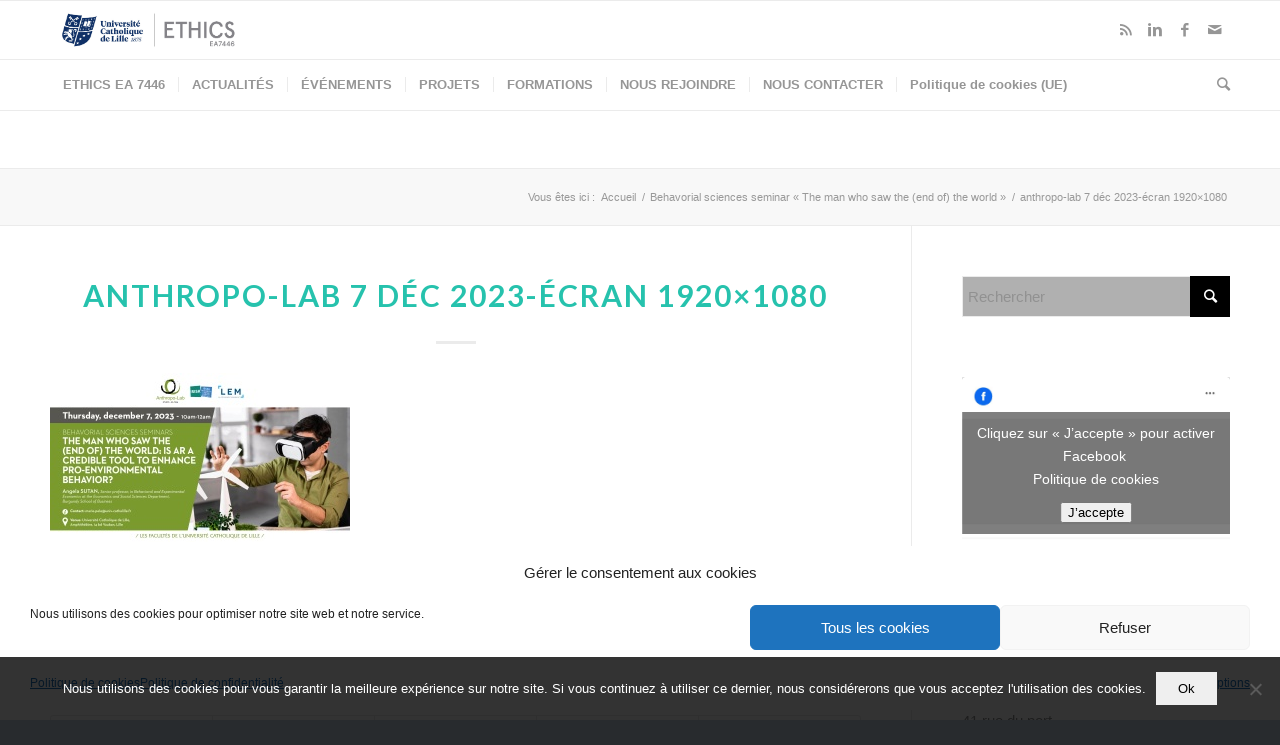

--- FILE ---
content_type: text/html; charset=UTF-8
request_url: https://lillethics.com/event/seminar-angela-sutan/anthropo-lab-7-dec-2023-ecran-1920x1080/
body_size: 17407
content:

<!DOCTYPE html>
<html lang="fr-FR" class="html_stretched responsive av-preloader-disabled av-custom-lightbox  html_header_top html_logo_left html_bottom_nav_header html_menu_left html_large html_header_sticky html_header_shrinking html_mobile_menu_phone html_header_searchicon html_content_align_center html_header_unstick_top_disabled html_header_stretch_disabled html_elegant-blog html_av-submenu-hidden html_av-submenu-display-click html_av-overlay-side html_av-overlay-side-classic html_av-submenu-noclone html_entry_id_11534 av-no-preview html_text_menu_active ">
<head>
<meta charset="UTF-8" />


<!-- mobile setting -->
<meta name="viewport" content="width=device-width, initial-scale=1, maximum-scale=1">

<!-- Scripts/CSS and wp_head hook -->
<meta name='robots' content='index, follow, max-image-preview:large, max-snippet:-1, max-video-preview:-1' />

<!-- Google Tag Manager for WordPress by gtm4wp.com -->
<script data-cfasync="false" data-pagespeed-no-defer>
	var gtm4wp_datalayer_name = "dataLayer";
	var dataLayer = dataLayer || [];
</script>
<!-- End Google Tag Manager for WordPress by gtm4wp.com -->
	<!-- This site is optimized with the Yoast SEO plugin v26.8 - https://yoast.com/product/yoast-seo-wordpress/ -->
	<title>anthropo-lab 7 déc 2023-écran 1920x1080 - ETHICS EA 7446</title>
	<link rel="canonical" href="https://lillethics.com/event/seminar-angela-sutan/anthropo-lab-7-dec-2023-ecran-1920x1080/" />
	<meta property="og:locale" content="fr_FR" />
	<meta property="og:type" content="article" />
	<meta property="og:title" content="anthropo-lab 7 déc 2023-écran 1920x1080 - ETHICS EA 7446" />
	<meta property="og:url" content="https://lillethics.com/event/seminar-angela-sutan/anthropo-lab-7-dec-2023-ecran-1920x1080/" />
	<meta property="og:site_name" content="ETHICS EA 7446" />
	<meta property="article:publisher" content="https://www.facebook.com/ethicsEA7446/" />
	<meta property="og:image" content="https://lillethics.com/event/seminar-angela-sutan/anthropo-lab-7-dec-2023-ecran-1920x1080" />
	<meta property="og:image:width" content="2560" />
	<meta property="og:image:height" content="1440" />
	<meta property="og:image:type" content="image/jpeg" />
	<meta name="twitter:card" content="summary_large_image" />
	<meta name="twitter:site" content="@ethicsEA7446" />
	<script type="application/ld+json" class="yoast-schema-graph">{"@context":"https://schema.org","@graph":[{"@type":"WebPage","@id":"https://lillethics.com/event/seminar-angela-sutan/anthropo-lab-7-dec-2023-ecran-1920x1080/","url":"https://lillethics.com/event/seminar-angela-sutan/anthropo-lab-7-dec-2023-ecran-1920x1080/","name":"anthropo-lab 7 déc 2023-écran 1920x1080 - ETHICS EA 7446","isPartOf":{"@id":"https://lillethics.com/#website"},"primaryImageOfPage":{"@id":"https://lillethics.com/event/seminar-angela-sutan/anthropo-lab-7-dec-2023-ecran-1920x1080/#primaryimage"},"image":{"@id":"https://lillethics.com/event/seminar-angela-sutan/anthropo-lab-7-dec-2023-ecran-1920x1080/#primaryimage"},"thumbnailUrl":"https://lillethics.com/wp-content/uploads/2023/11/anthropo-lab-7-dec-2023-ecran-1920x1080-1-scaled.jpg","datePublished":"2023-11-08T17:06:42+00:00","breadcrumb":{"@id":"https://lillethics.com/event/seminar-angela-sutan/anthropo-lab-7-dec-2023-ecran-1920x1080/#breadcrumb"},"inLanguage":"fr-FR","potentialAction":[{"@type":"ReadAction","target":["https://lillethics.com/event/seminar-angela-sutan/anthropo-lab-7-dec-2023-ecran-1920x1080/"]}]},{"@type":"ImageObject","inLanguage":"fr-FR","@id":"https://lillethics.com/event/seminar-angela-sutan/anthropo-lab-7-dec-2023-ecran-1920x1080/#primaryimage","url":"https://lillethics.com/wp-content/uploads/2023/11/anthropo-lab-7-dec-2023-ecran-1920x1080-1-scaled.jpg","contentUrl":"https://lillethics.com/wp-content/uploads/2023/11/anthropo-lab-7-dec-2023-ecran-1920x1080-1-scaled.jpg","width":2560,"height":1440},{"@type":"BreadcrumbList","@id":"https://lillethics.com/event/seminar-angela-sutan/anthropo-lab-7-dec-2023-ecran-1920x1080/#breadcrumb","itemListElement":[{"@type":"ListItem","position":1,"name":"Accueil","item":"https://lillethics.com/laboratoire-de-recherche-ethics-ea-7446/"},{"@type":"ListItem","position":2,"name":"Behavorial sciences seminar « The man who saw the (end of) the world »","item":"https://lillethics.com/event/seminar-angela-sutan/"},{"@type":"ListItem","position":3,"name":"anthropo-lab 7 déc 2023-écran 1920&#215;1080"}]},{"@type":"WebSite","@id":"https://lillethics.com/#website","url":"https://lillethics.com/","name":"ETHICS EA 7446","description":"ETHICS EA 7446 - Unité de recherche labellisée et pluridisciplinaire","publisher":{"@id":"https://lillethics.com/#organization"},"potentialAction":[{"@type":"SearchAction","target":{"@type":"EntryPoint","urlTemplate":"https://lillethics.com/?s={search_term_string}"},"query-input":{"@type":"PropertyValueSpecification","valueRequired":true,"valueName":"search_term_string"}}],"inLanguage":"fr-FR"},{"@type":"Organization","@id":"https://lillethics.com/#organization","name":"ETHICS EA 7446","url":"https://lillethics.com/","logo":{"@type":"ImageObject","inLanguage":"fr-FR","@id":"https://lillethics.com/#/schema/logo/image/","url":"https://lillethics.com/wp-content/uploads/2017/05/1_ETHICS_FR.jpg","contentUrl":"https://lillethics.com/wp-content/uploads/2017/05/1_ETHICS_FR.jpg","width":2362,"height":945,"caption":"ETHICS EA 7446"},"image":{"@id":"https://lillethics.com/#/schema/logo/image/"},"sameAs":["https://www.facebook.com/ethicsEA7446/","https://x.com/ethicsEA7446"]}]}</script>
	<!-- / Yoast SEO plugin. -->


<link rel='dns-prefetch' href='//www.googletagmanager.com' />
<link rel="alternate" type="application/rss+xml" title="ETHICS EA 7446 &raquo; Flux" href="https://lillethics.com/feed/" />
<link rel="alternate" type="application/rss+xml" title="ETHICS EA 7446 &raquo; Flux des commentaires" href="https://lillethics.com/comments/feed/" />
<link rel="alternate" type="text/calendar" title="ETHICS EA 7446 &raquo; Flux iCal" href="https://lillethics.com/evenements/?ical=1" />
<link rel="alternate" title="oEmbed (JSON)" type="application/json+oembed" href="https://lillethics.com/wp-json/oembed/1.0/embed?url=https%3A%2F%2Flillethics.com%2Fevent%2Fseminar-angela-sutan%2Fanthropo-lab-7-dec-2023-ecran-1920x1080%2F" />
<link rel="alternate" title="oEmbed (XML)" type="text/xml+oembed" href="https://lillethics.com/wp-json/oembed/1.0/embed?url=https%3A%2F%2Flillethics.com%2Fevent%2Fseminar-angela-sutan%2Fanthropo-lab-7-dec-2023-ecran-1920x1080%2F&#038;format=xml" />

<!-- google webfont font replacement -->

			<script type='text/javascript'>
			if(!document.cookie.match(/aviaPrivacyGoogleWebfontsDisabled/)){
				(function() {
					var f = document.createElement('link');
					
					f.type 	= 'text/css';
					f.rel 	= 'stylesheet';
					f.href 	= '//fonts.googleapis.com/css?family=Lato:300,400,700';
					f.id 	= 'avia-google-webfont';
					
					document.getElementsByTagName('head')[0].appendChild(f);
				})();
			}
			</script>
			<style id='wp-img-auto-sizes-contain-inline-css' type='text/css'>
img:is([sizes=auto i],[sizes^="auto," i]){contain-intrinsic-size:3000px 1500px}
/*# sourceURL=wp-img-auto-sizes-contain-inline-css */
</style>
<link rel='stylesheet' id='avia-grid-css' href='https://lillethics.com/wp-content/themes/enfold/css/grid.css?ver=4.5.3' type='text/css' media='all' />
<link rel='stylesheet' id='avia-base-css' href='https://lillethics.com/wp-content/themes/enfold/css/base.css?ver=4.5.3' type='text/css' media='all' />
<link rel='stylesheet' id='avia-layout-css' href='https://lillethics.com/wp-content/themes/enfold/css/layout.css?ver=4.5.3' type='text/css' media='all' />
<link rel='stylesheet' id='avia-module-audioplayer-css' href='https://lillethics.com/wp-content/themes/enfold/config-templatebuilder/avia-shortcodes/audio-player/audio-player.css?ver=6d50c7df90c2a88108da5b1ace63648a' type='text/css' media='all' />
<link rel='stylesheet' id='avia-module-blog-css' href='https://lillethics.com/wp-content/themes/enfold/config-templatebuilder/avia-shortcodes/blog/blog.css?ver=6d50c7df90c2a88108da5b1ace63648a' type='text/css' media='all' />
<link rel='stylesheet' id='avia-module-postslider-css' href='https://lillethics.com/wp-content/themes/enfold/config-templatebuilder/avia-shortcodes/postslider/postslider.css?ver=6d50c7df90c2a88108da5b1ace63648a' type='text/css' media='all' />
<link rel='stylesheet' id='avia-module-button-css' href='https://lillethics.com/wp-content/themes/enfold/config-templatebuilder/avia-shortcodes/buttons/buttons.css?ver=6d50c7df90c2a88108da5b1ace63648a' type='text/css' media='all' />
<link rel='stylesheet' id='avia-module-buttonrow-css' href='https://lillethics.com/wp-content/themes/enfold/config-templatebuilder/avia-shortcodes/buttonrow/buttonrow.css?ver=6d50c7df90c2a88108da5b1ace63648a' type='text/css' media='all' />
<link rel='stylesheet' id='avia-module-button-fullwidth-css' href='https://lillethics.com/wp-content/themes/enfold/config-templatebuilder/avia-shortcodes/buttons_fullwidth/buttons_fullwidth.css?ver=6d50c7df90c2a88108da5b1ace63648a' type='text/css' media='all' />
<link rel='stylesheet' id='avia-module-catalogue-css' href='https://lillethics.com/wp-content/themes/enfold/config-templatebuilder/avia-shortcodes/catalogue/catalogue.css?ver=6d50c7df90c2a88108da5b1ace63648a' type='text/css' media='all' />
<link rel='stylesheet' id='avia-module-comments-css' href='https://lillethics.com/wp-content/themes/enfold/config-templatebuilder/avia-shortcodes/comments/comments.css?ver=6d50c7df90c2a88108da5b1ace63648a' type='text/css' media='all' />
<link rel='stylesheet' id='avia-module-contact-css' href='https://lillethics.com/wp-content/themes/enfold/config-templatebuilder/avia-shortcodes/contact/contact.css?ver=6d50c7df90c2a88108da5b1ace63648a' type='text/css' media='all' />
<link rel='stylesheet' id='avia-module-slideshow-css' href='https://lillethics.com/wp-content/themes/enfold/config-templatebuilder/avia-shortcodes/slideshow/slideshow.css?ver=6d50c7df90c2a88108da5b1ace63648a' type='text/css' media='all' />
<link rel='stylesheet' id='avia-module-slideshow-contentpartner-css' href='https://lillethics.com/wp-content/themes/enfold/config-templatebuilder/avia-shortcodes/contentslider/contentslider.css?ver=6d50c7df90c2a88108da5b1ace63648a' type='text/css' media='all' />
<link rel='stylesheet' id='avia-module-countdown-css' href='https://lillethics.com/wp-content/themes/enfold/config-templatebuilder/avia-shortcodes/countdown/countdown.css?ver=6d50c7df90c2a88108da5b1ace63648a' type='text/css' media='all' />
<link rel='stylesheet' id='avia-module-events-upcoming-css' href='https://lillethics.com/wp-content/themes/enfold/config-templatebuilder/avia-shortcodes/events_upcoming/events_upcoming.css?ver=6d50c7df90c2a88108da5b1ace63648a' type='text/css' media='all' />
<link rel='stylesheet' id='avia-module-gallery-css' href='https://lillethics.com/wp-content/themes/enfold/config-templatebuilder/avia-shortcodes/gallery/gallery.css?ver=6d50c7df90c2a88108da5b1ace63648a' type='text/css' media='all' />
<link rel='stylesheet' id='avia-module-gallery-hor-css' href='https://lillethics.com/wp-content/themes/enfold/config-templatebuilder/avia-shortcodes/gallery_horizontal/gallery_horizontal.css?ver=6d50c7df90c2a88108da5b1ace63648a' type='text/css' media='all' />
<link rel='stylesheet' id='avia-module-maps-css' href='https://lillethics.com/wp-content/themes/enfold/config-templatebuilder/avia-shortcodes/google_maps/google_maps.css?ver=6d50c7df90c2a88108da5b1ace63648a' type='text/css' media='all' />
<link rel='stylesheet' id='avia-module-gridrow-css' href='https://lillethics.com/wp-content/themes/enfold/config-templatebuilder/avia-shortcodes/grid_row/grid_row.css?ver=6d50c7df90c2a88108da5b1ace63648a' type='text/css' media='all' />
<link rel='stylesheet' id='avia-module-heading-css' href='https://lillethics.com/wp-content/themes/enfold/config-templatebuilder/avia-shortcodes/heading/heading.css?ver=6d50c7df90c2a88108da5b1ace63648a' type='text/css' media='all' />
<link rel='stylesheet' id='avia-module-rotator-css' href='https://lillethics.com/wp-content/themes/enfold/config-templatebuilder/avia-shortcodes/headline_rotator/headline_rotator.css?ver=6d50c7df90c2a88108da5b1ace63648a' type='text/css' media='all' />
<link rel='stylesheet' id='avia-module-hr-css' href='https://lillethics.com/wp-content/themes/enfold/config-templatebuilder/avia-shortcodes/hr/hr.css?ver=6d50c7df90c2a88108da5b1ace63648a' type='text/css' media='all' />
<link rel='stylesheet' id='avia-module-icon-css' href='https://lillethics.com/wp-content/themes/enfold/config-templatebuilder/avia-shortcodes/icon/icon.css?ver=6d50c7df90c2a88108da5b1ace63648a' type='text/css' media='all' />
<link rel='stylesheet' id='avia-module-iconbox-css' href='https://lillethics.com/wp-content/themes/enfold/config-templatebuilder/avia-shortcodes/iconbox/iconbox.css?ver=6d50c7df90c2a88108da5b1ace63648a' type='text/css' media='all' />
<link rel='stylesheet' id='avia-module-icongrid-css' href='https://lillethics.com/wp-content/themes/enfold/config-templatebuilder/avia-shortcodes/icongrid/icongrid.css?ver=6d50c7df90c2a88108da5b1ace63648a' type='text/css' media='all' />
<link rel='stylesheet' id='avia-module-iconlist-css' href='https://lillethics.com/wp-content/themes/enfold/config-templatebuilder/avia-shortcodes/iconlist/iconlist.css?ver=6d50c7df90c2a88108da5b1ace63648a' type='text/css' media='all' />
<link rel='stylesheet' id='avia-module-image-css' href='https://lillethics.com/wp-content/themes/enfold/config-templatebuilder/avia-shortcodes/image/image.css?ver=6d50c7df90c2a88108da5b1ace63648a' type='text/css' media='all' />
<link rel='stylesheet' id='avia-module-hotspot-css' href='https://lillethics.com/wp-content/themes/enfold/config-templatebuilder/avia-shortcodes/image_hotspots/image_hotspots.css?ver=6d50c7df90c2a88108da5b1ace63648a' type='text/css' media='all' />
<link rel='stylesheet' id='avia-module-magazine-css' href='https://lillethics.com/wp-content/themes/enfold/config-templatebuilder/avia-shortcodes/magazine/magazine.css?ver=6d50c7df90c2a88108da5b1ace63648a' type='text/css' media='all' />
<link rel='stylesheet' id='avia-module-masonry-css' href='https://lillethics.com/wp-content/themes/enfold/config-templatebuilder/avia-shortcodes/masonry_entries/masonry_entries.css?ver=6d50c7df90c2a88108da5b1ace63648a' type='text/css' media='all' />
<link rel='stylesheet' id='avia-siteloader-css' href='https://lillethics.com/wp-content/themes/enfold/css/avia-snippet-site-preloader.css?ver=6d50c7df90c2a88108da5b1ace63648a' type='text/css' media='all' />
<link rel='stylesheet' id='avia-module-menu-css' href='https://lillethics.com/wp-content/themes/enfold/config-templatebuilder/avia-shortcodes/menu/menu.css?ver=6d50c7df90c2a88108da5b1ace63648a' type='text/css' media='all' />
<link rel='stylesheet' id='avia-modfule-notification-css' href='https://lillethics.com/wp-content/themes/enfold/config-templatebuilder/avia-shortcodes/notification/notification.css?ver=6d50c7df90c2a88108da5b1ace63648a' type='text/css' media='all' />
<link rel='stylesheet' id='avia-module-numbers-css' href='https://lillethics.com/wp-content/themes/enfold/config-templatebuilder/avia-shortcodes/numbers/numbers.css?ver=6d50c7df90c2a88108da5b1ace63648a' type='text/css' media='all' />
<link rel='stylesheet' id='avia-module-portfolio-css' href='https://lillethics.com/wp-content/themes/enfold/config-templatebuilder/avia-shortcodes/portfolio/portfolio.css?ver=6d50c7df90c2a88108da5b1ace63648a' type='text/css' media='all' />
<link rel='stylesheet' id='avia-module-progress-bar-css' href='https://lillethics.com/wp-content/themes/enfold/config-templatebuilder/avia-shortcodes/progressbar/progressbar.css?ver=6d50c7df90c2a88108da5b1ace63648a' type='text/css' media='all' />
<link rel='stylesheet' id='avia-module-promobox-css' href='https://lillethics.com/wp-content/themes/enfold/config-templatebuilder/avia-shortcodes/promobox/promobox.css?ver=6d50c7df90c2a88108da5b1ace63648a' type='text/css' media='all' />
<link rel='stylesheet' id='avia-sc-search-css' href='https://lillethics.com/wp-content/themes/enfold/config-templatebuilder/avia-shortcodes/search/search.css?ver=6d50c7df90c2a88108da5b1ace63648a' type='text/css' media='all' />
<link rel='stylesheet' id='avia-module-slideshow-accordion-css' href='https://lillethics.com/wp-content/themes/enfold/config-templatebuilder/avia-shortcodes/slideshow_accordion/slideshow_accordion.css?ver=6d50c7df90c2a88108da5b1ace63648a' type='text/css' media='all' />
<link rel='stylesheet' id='avia-module-slideshow-feature-image-css' href='https://lillethics.com/wp-content/themes/enfold/config-templatebuilder/avia-shortcodes/slideshow_feature_image/slideshow_feature_image.css?ver=6d50c7df90c2a88108da5b1ace63648a' type='text/css' media='all' />
<link rel='stylesheet' id='avia-module-slideshow-fullsize-css' href='https://lillethics.com/wp-content/themes/enfold/config-templatebuilder/avia-shortcodes/slideshow_fullsize/slideshow_fullsize.css?ver=6d50c7df90c2a88108da5b1ace63648a' type='text/css' media='all' />
<link rel='stylesheet' id='avia-module-slideshow-fullscreen-css' href='https://lillethics.com/wp-content/themes/enfold/config-templatebuilder/avia-shortcodes/slideshow_fullscreen/slideshow_fullscreen.css?ver=6d50c7df90c2a88108da5b1ace63648a' type='text/css' media='all' />
<link rel='stylesheet' id='avia-module-slideshow-ls-css' href='https://lillethics.com/wp-content/themes/enfold/config-templatebuilder/avia-shortcodes/slideshow_layerslider/slideshow_layerslider.css?ver=6d50c7df90c2a88108da5b1ace63648a' type='text/css' media='all' />
<link rel='stylesheet' id='avia-module-social-css' href='https://lillethics.com/wp-content/themes/enfold/config-templatebuilder/avia-shortcodes/social_share/social_share.css?ver=6d50c7df90c2a88108da5b1ace63648a' type='text/css' media='all' />
<link rel='stylesheet' id='avia-module-tabsection-css' href='https://lillethics.com/wp-content/themes/enfold/config-templatebuilder/avia-shortcodes/tab_section/tab_section.css?ver=6d50c7df90c2a88108da5b1ace63648a' type='text/css' media='all' />
<link rel='stylesheet' id='avia-module-table-css' href='https://lillethics.com/wp-content/themes/enfold/config-templatebuilder/avia-shortcodes/table/table.css?ver=6d50c7df90c2a88108da5b1ace63648a' type='text/css' media='all' />
<link rel='stylesheet' id='avia-module-tabs-css' href='https://lillethics.com/wp-content/themes/enfold/config-templatebuilder/avia-shortcodes/tabs/tabs.css?ver=6d50c7df90c2a88108da5b1ace63648a' type='text/css' media='all' />
<link rel='stylesheet' id='avia-module-team-css' href='https://lillethics.com/wp-content/themes/enfold/config-templatebuilder/avia-shortcodes/team/team.css?ver=6d50c7df90c2a88108da5b1ace63648a' type='text/css' media='all' />
<link rel='stylesheet' id='avia-module-testimonials-css' href='https://lillethics.com/wp-content/themes/enfold/config-templatebuilder/avia-shortcodes/testimonials/testimonials.css?ver=6d50c7df90c2a88108da5b1ace63648a' type='text/css' media='all' />
<link rel='stylesheet' id='avia-module-timeline-css' href='https://lillethics.com/wp-content/themes/enfold/config-templatebuilder/avia-shortcodes/timeline/timeline.css?ver=6d50c7df90c2a88108da5b1ace63648a' type='text/css' media='all' />
<link rel='stylesheet' id='avia-module-toggles-css' href='https://lillethics.com/wp-content/themes/enfold/config-templatebuilder/avia-shortcodes/toggles/toggles.css?ver=6d50c7df90c2a88108da5b1ace63648a' type='text/css' media='all' />
<link rel='stylesheet' id='avia-module-video-css' href='https://lillethics.com/wp-content/themes/enfold/config-templatebuilder/avia-shortcodes/video/video.css?ver=6d50c7df90c2a88108da5b1ace63648a' type='text/css' media='all' />
<style id='wp-emoji-styles-inline-css' type='text/css'>

	img.wp-smiley, img.emoji {
		display: inline !important;
		border: none !important;
		box-shadow: none !important;
		height: 1em !important;
		width: 1em !important;
		margin: 0 0.07em !important;
		vertical-align: -0.1em !important;
		background: none !important;
		padding: 0 !important;
	}
/*# sourceURL=wp-emoji-styles-inline-css */
</style>
<link rel='stylesheet' id='contact-form-7-css' href='https://lillethics.com/wp-content/plugins/contact-form-7/includes/css/styles.css?ver=6.1.4' type='text/css' media='all' />
<link rel='stylesheet' id='cookie-notice-front-css' href='https://lillethics.com/wp-content/plugins/cookie-notice/css/front.min.css?ver=2.5.11' type='text/css' media='all' />
<link rel='stylesheet' id='cmplz-general-css' href='https://lillethics.com/wp-content/plugins/complianz-gdpr/assets/css/cookieblocker.min.css?ver=1767601677' type='text/css' media='all' />
<link rel='stylesheet' id='avia-scs-css' href='https://lillethics.com/wp-content/themes/enfold/css/shortcodes.css?ver=4.5.3' type='text/css' media='all' />
<link rel='stylesheet' id='avia-widget-css-css' href='https://lillethics.com/wp-content/themes/enfold/css/avia-snippet-widget.css?ver=4.5.3' type='text/css' media='screen' />
<link rel='stylesheet' id='avia-dynamic-css' href='https://lillethics.com/wp-content/uploads/dynamic_avia/enfold.css?ver=6712481065d9d' type='text/css' media='all' />
<link rel='stylesheet' id='avia-custom-css' href='https://lillethics.com/wp-content/themes/enfold/css/custom.css?ver=4.5.3' type='text/css' media='all' />
<link rel='stylesheet' id='avia-events-cal-css' href='https://lillethics.com/wp-content/themes/enfold/config-events-calendar/event-mod.css?ver=6d50c7df90c2a88108da5b1ace63648a' type='text/css' media='all' />
<script type="text/javascript" src="https://lillethics.com/wp-includes/js/jquery/jquery.min.js?ver=3.7.1" id="jquery-core-js"></script>
<script type="text/javascript" src="https://lillethics.com/wp-includes/js/jquery/jquery-migrate.min.js?ver=3.4.1" id="jquery-migrate-js"></script>
<script data-service="burst" data-category="statistics" type="text/plain" async data-cmplz-src="https://lillethics.com/wp-content/plugins/burst-statistics/helpers/timeme/timeme.min.js?ver=1763028277" id="burst-timeme-js"></script>
<script type="text/javascript" id="burst-js-extra">
/* <![CDATA[ */
var burst = {"tracking":{"isInitialHit":true,"lastUpdateTimestamp":0,"beacon_url":"https://lillethics.com/wp-content/plugins/burst-statistics/endpoint.php","ajaxUrl":"https://lillethics.com/wp-admin/admin-ajax.php"},"options":{"cookieless":0,"pageUrl":"https://lillethics.com/event/seminar-angela-sutan/anthropo-lab-7-dec-2023-ecran-1920x1080/","beacon_enabled":1,"do_not_track":0,"enable_turbo_mode":0,"track_url_change":0,"cookie_retention_days":30,"debug":0},"goals":{"completed":[],"scriptUrl":"https://lillethics.com/wp-content/plugins/burst-statistics//assets/js/build/burst-goals.js?v=1763028277","active":[]},"cache":{"uid":null,"fingerprint":null,"isUserAgent":null,"isDoNotTrack":null,"useCookies":null}};
//# sourceURL=burst-js-extra
/* ]]> */
</script>
<script data-service="burst" data-category="statistics" type="text/plain" async data-cmplz-src="https://lillethics.com/wp-content/plugins/burst-statistics/assets/js/build/burst.min.js?ver=1763028277" id="burst-js"></script>
<script type="text/javascript" id="cookie-notice-front-js-before">
/* <![CDATA[ */
var cnArgs = {"ajaxUrl":"https:\/\/lillethics.com\/wp-admin\/admin-ajax.php","nonce":"78117cc8a9","hideEffect":"fade","position":"bottom","onScroll":false,"onScrollOffset":100,"onClick":false,"cookieName":"cookie_notice_accepted","cookieTime":2592000,"cookieTimeRejected":2592000,"globalCookie":false,"redirection":false,"cache":true,"revokeCookies":false,"revokeCookiesOpt":"automatic"};

//# sourceURL=cookie-notice-front-js-before
/* ]]> */
</script>
<script type="text/javascript" src="https://lillethics.com/wp-content/plugins/cookie-notice/js/front.min.js?ver=2.5.11" id="cookie-notice-front-js"></script>
<script type="text/javascript" src="https://lillethics.com/wp-content/themes/enfold/js/avia-compat.js?ver=4.5.3" id="avia-compat-js"></script>
<link rel="https://api.w.org/" href="https://lillethics.com/wp-json/" /><link rel="alternate" title="JSON" type="application/json" href="https://lillethics.com/wp-json/wp/v2/media/11534" /><link rel="EditURI" type="application/rsd+xml" title="RSD" href="https://lillethics.com/xmlrpc.php?rsd" />
<meta name="generator" content="Site Kit by Google 1.170.0" /><meta name="tec-api-version" content="v1"><meta name="tec-api-origin" content="https://lillethics.com"><link rel="alternate" href="https://lillethics.com/wp-json/tribe/events/v1/" />			<style>.cmplz-hidden {
					display: none !important;
				}</style>
<!-- Google Tag Manager for WordPress by gtm4wp.com -->
<!-- GTM Container placement set to automatic -->
<script data-cfasync="false" data-pagespeed-no-defer type="text/javascript">
	var dataLayer_content = {"pagePostType":"attachment","pagePostType2":"single-attachment","pagePostAuthor":"Geraldine Polus"};
	dataLayer.push( dataLayer_content );
</script>
<script data-cfasync="false" data-pagespeed-no-defer type="text/javascript">
(function(w,d,s,l,i){w[l]=w[l]||[];w[l].push({'gtm.start':
new Date().getTime(),event:'gtm.js'});var f=d.getElementsByTagName(s)[0],
j=d.createElement(s),dl=l!='dataLayer'?'&l='+l:'';j.async=true;j.src=
'//www.googletagmanager.com/gtm.js?id='+i+dl;f.parentNode.insertBefore(j,f);
})(window,document,'script','dataLayer','GTM-NGK9TRQ');
</script>
<!-- End Google Tag Manager for WordPress by gtm4wp.com --><link rel="profile" href="https://gmpg.org/xfn/11" />
<link rel="alternate" type="application/rss+xml" title="ETHICS EA 7446 RSS2 Feed" href="https://lillethics.com/feed/" />
<link rel="pingback" href="https://lillethics.com/xmlrpc.php" />
<!--[if lt IE 9]><script src="https://lillethics.com/wp-content/themes/enfold/js/html5shiv.js"></script><![endif]-->
<link rel="icon" href="https://lillethics.com/wp-content/uploads/2024/07/pastille-ethics-04-2.png" type="image/png">
<style type='text/css'>
@font-face {font-family: 'entypo-fontello'; font-weight: normal; font-style: normal;
src: url('https://lillethics.com/wp-content/themes/enfold/config-templatebuilder/avia-template-builder/assets/fonts/entypo-fontello.eot');
src: url('https://lillethics.com/wp-content/themes/enfold/config-templatebuilder/avia-template-builder/assets/fonts/entypo-fontello.eot?#iefix') format('embedded-opentype'), 
url('https://lillethics.com/wp-content/themes/enfold/config-templatebuilder/avia-template-builder/assets/fonts/entypo-fontello.woff') format('woff'), 
url('https://lillethics.com/wp-content/themes/enfold/config-templatebuilder/avia-template-builder/assets/fonts/entypo-fontello.ttf') format('truetype'), 
url('https://lillethics.com/wp-content/themes/enfold/config-templatebuilder/avia-template-builder/assets/fonts/entypo-fontello.svg#entypo-fontello') format('svg');
} #top .avia-font-entypo-fontello, body .avia-font-entypo-fontello, html body [data-av_iconfont='entypo-fontello']:before{ font-family: 'entypo-fontello'; }
</style>

<!--
Debugging Info for Theme support: 

Theme: Enfold
Version: 4.5.3
Installed: enfold
AviaFramework Version: 5.0
AviaBuilder Version: 0.9.5
aviaElementManager Version: 1.0.1
ML:512-PU:143-PLA:29
WP:6.9
Compress: CSS:disabled - JS:disabled
Updates: enabled
PLAu:27
-->
</head>




<body data-rsssl=1 data-cmplz=2 id="top" class="attachment wp-singular attachment-template-default single single-attachment postid-11534 attachmentid-11534 attachment-jpeg wp-theme-enfold rtl_columns stretched lato arial-websave arial cookies-not-set tribe-no-js" itemscope="itemscope" itemtype="https://schema.org/WebPage"  data-burst_id="11534" data-burst_type="attachment">

	
	<div id='wrap_all'>

	
<header id='header' class='all_colors header_color light_bg_color  av_header_top av_logo_left av_bottom_nav_header av_menu_left av_large av_header_sticky av_header_shrinking av_header_stretch_disabled av_mobile_menu_phone av_header_searchicon av_header_unstick_top_disabled av_seperator_small_border'  role="banner" itemscope="itemscope" itemtype="https://schema.org/WPHeader" >

		<div  id='header_main' class='container_wrap container_wrap_logo'>
	
        <div class='container av-logo-container'><div class='inner-container'><span class='logo'><a href='https://lillethics.com/'><img height='100' width='300' src='https://lillethics.com/wp-content/uploads/2024/07/ethics-cobranding-RVB-scaled.jpg' alt='ETHICS EA 7446' /></a></span><ul class='noLightbox social_bookmarks icon_count_4'><li class='social_bookmarks_rss av-social-link-rss social_icon_1'><a target='_blank' href='https://x.com/ethicsEA7446' aria-hidden='true' data-av_icon='' data-av_iconfont='entypo-fontello' title='Rss'><span class='avia_hidden_link_text'>Rss</span></a></li><li class='social_bookmarks_linkedin av-social-link-linkedin social_icon_2'><a target='_blank' href='https://www.linkedin.com/company/ethics-ea7446' aria-hidden='true' data-av_icon='' data-av_iconfont='entypo-fontello' title='Linkedin'><span class='avia_hidden_link_text'>Linkedin</span></a></li><li class='social_bookmarks_facebook av-social-link-facebook social_icon_3'><a target='_blank' href='https://www.facebook.com/ethicsEA7446/' aria-hidden='true' data-av_icon='' data-av_iconfont='entypo-fontello' title='Facebook'><span class='avia_hidden_link_text'>Facebook</span></a></li><li class='social_bookmarks_mail av-social-link-mail social_icon_4'><a  href='/contact/' aria-hidden='true' data-av_icon='' data-av_iconfont='entypo-fontello' title='Mail'><span class='avia_hidden_link_text'>Mail</span></a></li></ul></div></div><div id='header_main_alternate' class='container_wrap'><div class='container'><nav class='main_menu' data-selectname='Sélectionner une page'  role="navigation" itemscope="itemscope" itemtype="https://schema.org/SiteNavigationElement" ><div class="avia-menu av-main-nav-wrap"><ul id="avia-menu" class="menu av-main-nav"><li id="menu-item-57" class="menu-item menu-item-type-post_type menu-item-object-page menu-item-home menu-item-has-children menu-item-top-level menu-item-top-level-1"><a href="https://lillethics.com/" itemprop="url"><span class="avia-bullet"></span><span class="avia-menu-text">ETHICS EA 7446</span><span class="avia-menu-fx"><span class="avia-arrow-wrap"><span class="avia-arrow"></span></span></span></a>


<ul class="sub-menu">
	<li id="menu-item-27" class="menu-item menu-item-type-post_type menu-item-object-page"><a href="https://lillethics.com/mot-du-directeur/" itemprop="url"><span class="avia-bullet"></span><span class="avia-menu-text">Mot du directeur</span></a></li>
	<li id="menu-item-20" class="menu-item menu-item-type-post_type menu-item-object-page"><a href="https://lillethics.com/membres/" itemprop="url"><span class="avia-bullet"></span><span class="avia-menu-text">Membres</span></a></li>
	<li id="menu-item-9286" class="menu-item menu-item-type-post_type menu-item-object-page menu-item-has-children"><a href="https://lillethics.com/les-equipes/" itemprop="url"><span class="avia-bullet"></span><span class="avia-menu-text">Équipes</span></a>
	<ul class="sub-menu">
		<li id="menu-item-4322" class="menu-item menu-item-type-post_type menu-item-object-page"><a href="https://lillethics.com/anthropo-lab/" itemprop="url"><span class="avia-bullet"></span><span class="avia-menu-text">ANTHROPO-LAB</span></a></li>
		<li id="menu-item-7132" class="menu-item menu-item-type-post_type menu-item-object-page"><a href="https://lillethics.com/cem-accueil/" itemprop="url"><span class="avia-bullet"></span><span class="avia-menu-text">CENTRE D&rsquo;ÉTHIQUE MÉDICALE</span></a></li>
		<li id="menu-item-10206" class="menu-item menu-item-type-post_type menu-item-object-page"><a href="https://lillethics.com/ensembll/" itemprop="url"><span class="avia-bullet"></span><span class="avia-menu-text">ENSEMBLL</span></a></li>
		<li id="menu-item-4346" class="menu-item menu-item-type-post_type menu-item-object-page menu-item-has-children"><a href="https://lillethics.com/cethics/" itemprop="url"><span class="avia-bullet"></span><span class="avia-menu-text">CEThicS</span></a>
		<ul class="sub-menu">
			<li id="menu-item-8897" class="menu-item menu-item-type-post_type menu-item-object-page"><a href="https://lillethics.com/influenblog-les-actualites-de-lequipe-influenthics-2/" itemprop="url"><span class="avia-bullet"></span><span class="avia-menu-text">Influenblog Les actualités de l’équipe Influenthics</span></a></li>
		</ul>
</li>
		<li id="menu-item-11690" class="menu-item menu-item-type-post_type menu-item-object-page"><a href="https://lillethics.com/datacoeur/" itemprop="url"><span class="avia-bullet"></span><span class="avia-menu-text">DATACARD</span></a></li>
		<li id="menu-item-10269" class="menu-item menu-item-type-post_type menu-item-object-page menu-item-has-children"><a href="https://lillethics.com/chaire-ethique-technologie-et-humanites/" itemprop="url"><span class="avia-bullet"></span><span class="avia-menu-text">ÉTHIQUE, TECHNOLOGIE ET HUMANITÉS</span></a>
		<ul class="sub-menu">
			<li id="menu-item-6015" class="menu-item menu-item-type-post_type menu-item-object-page"><a href="https://lillethics.com/spt-2021/" itemprop="url"><span class="avia-bullet"></span><span class="avia-menu-text">SPT 2021</span></a></li>
			<li id="menu-item-10607" class="menu-item menu-item-type-post_type menu-item-object-page"><a href="https://lillethics.com/smartbuilding/" itemprop="url"><span class="avia-bullet"></span><span class="avia-menu-text">Le Smart Building : Programmer, concevoir, habiter, changer</span></a></li>
		</ul>
</li>
		<li id="menu-item-9295" class="menu-item menu-item-type-post_type menu-item-object-page"><a href="https://lillethics.com/gerts/" itemprop="url"><span class="avia-bullet"></span><span class="avia-menu-text">GERTS</span></a></li>
		<li id="menu-item-9176" class="menu-item menu-item-type-post_type menu-item-object-page"><a href="https://lillethics.com/hadepas/" itemprop="url"><span class="avia-bullet"></span><span class="avia-menu-text">HADEPAS</span></a></li>
		<li id="menu-item-9555" class="menu-item menu-item-type-post_type menu-item-object-page"><a href="https://lillethics.com/psycos/" itemprop="url"><span class="avia-bullet"></span><span class="avia-menu-text">PSyCOS</span></a></li>
	</ul>
</li>
</ul>
</li>
<li id="menu-item-3469" class="menu-item menu-item-type-post_type menu-item-object-page menu-item-top-level menu-item-top-level-2"><a href="https://lillethics.com/blog/" itemprop="url"><span class="avia-bullet"></span><span class="avia-menu-text">ACTUALITÉS</span><span class="avia-menu-fx"><span class="avia-arrow-wrap"><span class="avia-arrow"></span></span></span></a></li>
<li id="menu-item-4994" class="menu-item menu-item-type-post_type menu-item-object-page menu-item-top-level menu-item-top-level-3"><a href="https://lillethics.com/evenements/" itemprop="url"><span class="avia-bullet"></span><span class="avia-menu-text">ÉVÉNEMENTS</span><span class="avia-menu-fx"><span class="avia-arrow-wrap"><span class="avia-arrow"></span></span></span></a></li>
<li id="menu-item-12657" class="menu-item menu-item-type-post_type menu-item-object-page menu-item-top-level menu-item-top-level-4"><a href="https://lillethics.com/projets/" itemprop="url"><span class="avia-bullet"></span><span class="avia-menu-text">PROJETS</span><span class="avia-menu-fx"><span class="avia-arrow-wrap"><span class="avia-arrow"></span></span></span></a></li>
<li id="menu-item-7965" class="menu-item menu-item-type-post_type menu-item-object-page menu-item-mega-parent  menu-item-top-level menu-item-top-level-5"><a href="https://lillethics.com/formation-du-diplomes-universitaires/" itemprop="url"><span class="avia-bullet"></span><span class="avia-menu-text">FORMATIONS</span><span class="avia-menu-fx"><span class="avia-arrow-wrap"><span class="avia-arrow"></span></span></span></a></li>
<li id="menu-item-4331" class="menu-item menu-item-type-post_type menu-item-object-page menu-item-mega-parent  menu-item-top-level menu-item-top-level-6"><a href="https://lillethics.com/recrutement/" itemprop="url"><span class="avia-bullet"></span><span class="avia-menu-text">NOUS REJOINDRE</span><span class="avia-menu-fx"><span class="avia-arrow-wrap"><span class="avia-arrow"></span></span></span></a></li>
<li id="menu-item-48" class="menu-item menu-item-type-post_type menu-item-object-page menu-item-mega-parent  menu-item-top-level menu-item-top-level-7"><a href="https://lillethics.com/contact/" itemprop="url"><span class="avia-bullet"></span><span class="avia-menu-text">NOUS CONTACTER</span><span class="avia-menu-fx"><span class="avia-arrow-wrap"><span class="avia-arrow"></span></span></span></a></li>
<li id="menu-item-5214" class="menu-item menu-item-type-post_type menu-item-object-page menu-item-top-level menu-item-top-level-8"><a href="https://lillethics.com/politique-de-cookies-ue/" itemprop="url"><span class="avia-bullet"></span><span class="avia-menu-text">Politique de cookies (UE)</span><span class="avia-menu-fx"><span class="avia-arrow-wrap"><span class="avia-arrow"></span></span></span></a></li>
<li id="menu-item-search" class="noMobile menu-item menu-item-search-dropdown menu-item-avia-special">
							<a href="?s=" rel="nofollow" data-avia-search-tooltip="

&lt;form action=&quot;https://lillethics.com/&quot; id=&quot;searchform&quot; method=&quot;get&quot; class=&quot;&quot;&gt;
	&lt;div&gt;
		&lt;input type=&quot;submit&quot; value=&quot;&quot; id=&quot;searchsubmit&quot; class=&quot;button avia-font-entypo-fontello&quot; /&gt;
		&lt;input type=&quot;text&quot; id=&quot;s&quot; name=&quot;s&quot; value=&quot;&quot; placeholder='Rechercher' /&gt;
			&lt;/div&gt;
&lt;/form&gt;" aria-hidden='true' data-av_icon='' data-av_iconfont='entypo-fontello'><span class="avia_hidden_link_text">Rechercher</span></a>
	        		   </li><li class="av-burger-menu-main menu-item-avia-special ">
	        			<a href="#">
							<span class="av-hamburger av-hamburger--spin av-js-hamburger">
					        <span class="av-hamburger-box">
						          <span class="av-hamburger-inner"></span>
						          <strong>Menu</strong>
					        </span>
							</span>
						</a>
	        		   </li></ul></div></nav></div> </div> 
		<!-- end container_wrap-->
		</div>
		<div class='header_bg'></div>

<!-- end header -->
</header>
		
	<div id='main' class='all_colors' data-scroll-offset='116'>

	<div class='stretch_full container_wrap alternate_color light_bg_color empty_title  title_container'><div class='container'><div class="breadcrumb breadcrumbs avia-breadcrumbs"><div class="breadcrumb-trail" xmlns:v="https://rdf.data-vocabulary.org/#"><span class="trail-before"><span class="breadcrumb-title">Vous êtes ici :</span></span> <span><a rel="v:url" property="v:title" href="https://lillethics.com" title="ETHICS EA 7446"  class="trail-begin">Accueil</a></span> <span class="sep">/</span> <span><a rel="v:url" property="v:title" href="https://lillethics.com/event/seminar-angela-sutan/" title="Behavorial sciences seminar « The man who saw the (end of) the world »">Behavorial sciences seminar « The man who saw the (end of) the world »</a></span> <span class="sep">/</span> <span class="trail-end">anthropo-lab 7 déc 2023-écran 1920&#215;1080</span></div></div></div></div>
		<div class='container_wrap container_wrap_first main_color sidebar_right'>

			<div class='container template-blog template-single-blog '>

				<main class='content units av-content-small alpha  av-blog-meta-author-disabled av-blog-meta-comments-disabled'  role="main" itemprop="mainContentOfPage" >

                    <article class='post-entry post-entry-type-standard post-entry-11534 post-loop-1 post-parity-odd post-entry-last single-big post  post-11534 attachment type-attachment status-inherit hentry'  itemscope="itemscope" itemtype="https://schema.org/CreativeWork" ><div class='blog-meta'></div><div class='entry-content-wrapper clearfix standard-content'><header class="entry-content-header"><div class="av-heading-wrapper"><h1 class='post-title entry-title'  itemprop="headline" >	<a href='https://lillethics.com/event/seminar-angela-sutan/anthropo-lab-7-dec-2023-ecran-1920x1080/' rel='bookmark' title='Lien permanent : anthropo-lab 7 déc 2023-écran 1920&#215;1080'>anthropo-lab 7 déc 2023-écran 1920&#215;1080			<span class='post-format-icon minor-meta'></span>	</a></h1></div></header><span class="av-vertical-delimiter"></span><div class="entry-content"  itemprop="text" ><p class="attachment"><a href='https://lillethics.com/wp-content/uploads/2023/11/anthropo-lab-7-dec-2023-ecran-1920x1080-1-scaled.jpg'><img fetchpriority="high" decoding="async" width="300" height="169" src="https://lillethics.com/wp-content/uploads/2023/11/anthropo-lab-7-dec-2023-ecran-1920x1080-1-300x169.jpg" class="attachment-medium size-medium" alt="" srcset="https://lillethics.com/wp-content/uploads/2023/11/anthropo-lab-7-dec-2023-ecran-1920x1080-1-300x169.jpg 300w, https://lillethics.com/wp-content/uploads/2023/11/anthropo-lab-7-dec-2023-ecran-1920x1080-1-1030x579.jpg 1030w, https://lillethics.com/wp-content/uploads/2023/11/anthropo-lab-7-dec-2023-ecran-1920x1080-1-768x432.jpg 768w, https://lillethics.com/wp-content/uploads/2023/11/anthropo-lab-7-dec-2023-ecran-1920x1080-1-1536x864.jpg 1536w, https://lillethics.com/wp-content/uploads/2023/11/anthropo-lab-7-dec-2023-ecran-1920x1080-1-2048x1152.jpg 2048w, https://lillethics.com/wp-content/uploads/2023/11/anthropo-lab-7-dec-2023-ecran-1920x1080-1-1500x844.jpg 1500w, https://lillethics.com/wp-content/uploads/2023/11/anthropo-lab-7-dec-2023-ecran-1920x1080-1-705x397.jpg 705w, https://lillethics.com/wp-content/uploads/2023/11/anthropo-lab-7-dec-2023-ecran-1920x1080-1-450x253.jpg 450w" sizes="(max-width: 300px) 100vw, 300px" /></a></p>
</div><span class='post-meta-infos'><time class='date-container minor-meta updated' >8 novembre 2023</time><span class='text-sep text-sep-date'>/</span><span class="blog-author minor-meta">par <span class="entry-author-link" ><span class="vcard author"><span class="fn"><a href="https://lillethics.com/author/geraldine-polus/" title="Articles par Geraldine Polus" rel="author">Geraldine Polus</a></span></span></span></span></span><footer class="entry-footer"><div class='av-share-box'><h5 class='av-share-link-description av-no-toc'>Partager cet article</h5><ul class='av-share-box-list noLightbox'><li class='av-share-link av-social-link-facebook' ><a target='_blank' href='https://www.facebook.com/sharer.php?u=https://lillethics.com/event/seminar-angela-sutan/anthropo-lab-7-dec-2023-ecran-1920x1080/&amp;t=anthropo-lab%207%20d%C3%A9c%202023-%C3%A9cran%201920%C3%971080' aria-hidden='true' data-av_icon='' data-av_iconfont='entypo-fontello' title='' data-avia-related-tooltip='Partager sur Facebook'><span class='avia_hidden_link_text'>Partager sur Facebook</span></a></li><li class='av-share-link av-social-link-twitter' ><a target='_blank' href='https://twitter.com/share?text=anthropo-lab%207%20d%C3%A9c%202023-%C3%A9cran%201920%C3%971080&url=https://lillethics.com/?p=11534' aria-hidden='true' data-av_icon='' data-av_iconfont='entypo-fontello' title='' data-avia-related-tooltip='Partager sur Twitter'><span class='avia_hidden_link_text'>Partager sur Twitter</span></a></li><li class='av-share-link av-social-link-pinterest' ><a target='_blank' href='https://pinterest.com/pin/create/button/?url=https%3A%2F%2Flillethics.com%2Fevent%2Fseminar-angela-sutan%2Fanthropo-lab-7-dec-2023-ecran-1920x1080%2F&amp;description=anthropo-lab%207%20d%C3%A9c%202023-%C3%A9cran%201920%C3%971080&amp;media=https%3A%2F%2Flillethics.com%2Fwp-content%2Fuploads%2F2023%2F11%2Fanthropo-lab-7-dec-2023-ecran-1920x1080-1-705x397.jpg' aria-hidden='true' data-av_icon='' data-av_iconfont='entypo-fontello' title='' data-avia-related-tooltip='Partager sur Pinterest'><span class='avia_hidden_link_text'>Partager sur Pinterest</span></a></li><li class='av-share-link av-social-link-linkedin' ><a target='_blank' href='https://linkedin.com/shareArticle?mini=true&amp;title=anthropo-lab%207%20d%C3%A9c%202023-%C3%A9cran%201920%C3%971080&amp;url=https://lillethics.com/event/seminar-angela-sutan/anthropo-lab-7-dec-2023-ecran-1920x1080/' aria-hidden='true' data-av_icon='' data-av_iconfont='entypo-fontello' title='' data-avia-related-tooltip='Partager sur Linkedin'><span class='avia_hidden_link_text'>Partager sur Linkedin</span></a></li><li class='av-share-link av-social-link-mail' ><a  href='mailto:?subject=anthropo-lab%207%20d%C3%A9c%202023-%C3%A9cran%201920%C3%971080&amp;body=https://lillethics.com/event/seminar-angela-sutan/anthropo-lab-7-dec-2023-ecran-1920x1080/' aria-hidden='true' data-av_icon='' data-av_iconfont='entypo-fontello' title='' data-avia-related-tooltip='Partager par Mail'><span class='avia_hidden_link_text'>Partager par Mail</span></a></li></ul></div></footer><div class='post_delimiter'></div></div><div class='post_author_timeline'></div><span class='hidden'>
			<span class='av-structured-data'  itemprop="ImageObject" itemscope="itemscope" itemtype="https://schema.org/ImageObject"  itemprop='image'>
					   <span itemprop='url' >https://lillethics.com/wp-content/uploads/2024/07/ethics-cobranding-RVB-scaled.jpg</span>
					   <span itemprop='height' >0</span>
					   <span itemprop='width' >0</span>
				  </span><span class='av-structured-data'  itemprop="publisher" itemtype="https://schema.org/Organization" itemscope="itemscope" >
				<span itemprop='name'>Geraldine Polus</span>
				<span itemprop='logo' itemscope itemtype='https://schema.org/ImageObject'>
				   <span itemprop='url'>https://lillethics.com/wp-content/uploads/2024/07/ethics-cobranding-RVB-scaled.jpg</span>
				 </span>
			  </span><span class='av-structured-data'  itemprop="author" itemscope="itemscope" itemtype="https://schema.org/Person" ><span itemprop='name'>Geraldine Polus</span></span><span class='av-structured-data'  itemprop="datePublished" datetime="2023-11-08T18:06:42+01:00" >2023-11-08 18:06:42</span><span class='av-structured-data'  itemprop="dateModified" itemtype="https://schema.org/dateModified" >2023-11-08 18:06:42</span><span class='av-structured-data'  itemprop="mainEntityOfPage" itemtype="https://schema.org/mainEntityOfPage" ><span itemprop='name'>anthropo-lab 7 déc 2023-écran 1920x1080</span></span></span></article><div class='single-big'></div>


	        	
	        	
<div class='comment-entry post-entry'>


</div>
				<!--end content-->
				</main>

				<aside class='sidebar sidebar_right   alpha units'  role="complementary" itemscope="itemscope" itemtype="https://schema.org/WPSideBar" ><div class='inner_sidebar extralight-border'><section id="search-2" class="widget clearfix widget_search">

<form action="https://lillethics.com/" id="searchform" method="get" class="">
	<div>
		<input type="submit" value="" id="searchsubmit" class="button avia-font-entypo-fontello" />
		<input type="text" id="s" name="s" value="" placeholder='Rechercher' />
			</div>
</form><span class="seperator extralight-border"></span></section><section id="avia_fb_likebox-2" class="widget clearfix avia_fb_likebox"><div class='av_facebook_widget_wrap ' ><div data-service="facebook" data-category="marketing" data-placeholder-image="https://lillethics.com/wp-content/plugins/complianz-gdpr/assets/images/placeholders/facebook-minimal.jpg" class="cmplz-placeholder-element fb-page" data-width="500" data-href="https://www.facebook.com/ethicsEA7446/" data-small-header="false" data-adapt-container-width="true" data-hide-cover="false" data-show-facepile="true" data-show-posts="false"><div class="fb-xfbml-parse-ignore"></div></div></div><span class="seperator extralight-border"></span></section><section id="text-2" class="widget clearfix widget_text"><h3 class="widgettitle">ETHICS &#8211; EA 7446</h3>			<div class="textwidget"><p>Université Catholique de Lille<br />
Vice-rectorat recherche<br />
41 rue du port<br />
59000 Lille</p>
<p><a href="https://lillethics.com/mentions-legales/">Mentions légales</a></p>
</div>
		<span class="seperator extralight-border"></span></section></div></aside>

			</div><!--end container-->

		</div><!-- close default .container_wrap element -->


		


			

			
				<footer class='container_wrap socket_color' id='socket'  role="contentinfo" itemscope="itemscope" itemtype="https://schema.org/WPFooter" >
                    <div class='container'>

                        <span class='copyright'>© Copyright - ETHICS EA 7446</span>

                        <ul class='noLightbox social_bookmarks icon_count_4'><li class='social_bookmarks_rss av-social-link-rss social_icon_1'><a target='_blank' href='https://x.com/ethicsEA7446' aria-hidden='true' data-av_icon='' data-av_iconfont='entypo-fontello' title='Rss'><span class='avia_hidden_link_text'>Rss</span></a></li><li class='social_bookmarks_linkedin av-social-link-linkedin social_icon_2'><a target='_blank' href='https://www.linkedin.com/company/ethics-ea7446' aria-hidden='true' data-av_icon='' data-av_iconfont='entypo-fontello' title='Linkedin'><span class='avia_hidden_link_text'>Linkedin</span></a></li><li class='social_bookmarks_facebook av-social-link-facebook social_icon_3'><a target='_blank' href='https://www.facebook.com/ethicsEA7446/' aria-hidden='true' data-av_icon='' data-av_iconfont='entypo-fontello' title='Facebook'><span class='avia_hidden_link_text'>Facebook</span></a></li><li class='social_bookmarks_mail av-social-link-mail social_icon_4'><a  href='/contact/' aria-hidden='true' data-av_icon='' data-av_iconfont='entypo-fontello' title='Mail'><span class='avia_hidden_link_text'>Mail</span></a></li></ul>
                    </div>

	            <!-- ####### END SOCKET CONTAINER ####### -->
				</footer>


					<!-- end main -->
		</div>
		
		<!-- end wrap_all --></div>

<a href='#top' title='Faire défiler vers le haut' id='scroll-top-link' aria-hidden='true' data-av_icon='' data-av_iconfont='entypo-fontello'><span class="avia_hidden_link_text">Faire défiler vers le haut</span></a>

<div id="fb-root"></div>

<script type="speculationrules">
{"prefetch":[{"source":"document","where":{"and":[{"href_matches":"/*"},{"not":{"href_matches":["/wp-*.php","/wp-admin/*","/wp-content/uploads/*","/wp-content/*","/wp-content/plugins/*","/wp-content/themes/enfold/*","/*\\?(.+)"]}},{"not":{"selector_matches":"a[rel~=\"nofollow\"]"}},{"not":{"selector_matches":".no-prefetch, .no-prefetch a"}}]},"eagerness":"conservative"}]}
</script>
		<script>
		( function ( body ) {
			'use strict';
			body.className = body.className.replace( /\btribe-no-js\b/, 'tribe-js' );
		} )( document.body );
		</script>
		
<!-- Consent Management powered by Complianz | GDPR/CCPA Cookie Consent https://wordpress.org/plugins/complianz-gdpr -->
<div id="cmplz-cookiebanner-container"><div class="cmplz-cookiebanner cmplz-hidden banner-1 cookie optin cmplz-bottom cmplz-categories-type-no" aria-modal="true" data-nosnippet="true" role="dialog" aria-live="polite" aria-labelledby="cmplz-header-1-optin" aria-describedby="cmplz-message-1-optin">
	<div class="cmplz-header">
		<div class="cmplz-logo"></div>
		<div class="cmplz-title" id="cmplz-header-1-optin">Gérer le consentement aux cookies</div>
		<div class="cmplz-close" tabindex="0" role="button" aria-label="Fermer la boîte de dialogue">
			<svg aria-hidden="true" focusable="false" data-prefix="fas" data-icon="times" class="svg-inline--fa fa-times fa-w-11" role="img" xmlns="http://www.w3.org/2000/svg" viewBox="0 0 352 512"><path fill="currentColor" d="M242.72 256l100.07-100.07c12.28-12.28 12.28-32.19 0-44.48l-22.24-22.24c-12.28-12.28-32.19-12.28-44.48 0L176 189.28 75.93 89.21c-12.28-12.28-32.19-12.28-44.48 0L9.21 111.45c-12.28 12.28-12.28 32.19 0 44.48L109.28 256 9.21 356.07c-12.28 12.28-12.28 32.19 0 44.48l22.24 22.24c12.28 12.28 32.2 12.28 44.48 0L176 322.72l100.07 100.07c12.28 12.28 32.2 12.28 44.48 0l22.24-22.24c12.28-12.28 12.28-32.19 0-44.48L242.72 256z"></path></svg>
		</div>
	</div>

	<div class="cmplz-divider cmplz-divider-header"></div>
	<div class="cmplz-body">
		<div class="cmplz-message" id="cmplz-message-1-optin">Nous utilisons des cookies pour optimiser notre site web et notre service.</div>
		<!-- categories start -->
		<div class="cmplz-categories">
			<details class="cmplz-category cmplz-functional" >
				<summary>
						<span class="cmplz-category-header">
							<span class="cmplz-category-title">Les cookies fonctionnels</span>
							<span class='cmplz-always-active'>
								<span class="cmplz-banner-checkbox">
									<input type="checkbox"
										   id="cmplz-functional-optin"
										   data-category="cmplz_functional"
										   class="cmplz-consent-checkbox cmplz-functional"
										   size="40"
										   value="1"/>
									<label class="cmplz-label" for="cmplz-functional-optin"><span class="screen-reader-text">Les cookies fonctionnels</span></label>
								</span>
								Toujours activé							</span>
							<span class="cmplz-icon cmplz-open">
								<svg xmlns="http://www.w3.org/2000/svg" viewBox="0 0 448 512"  height="18" ><path d="M224 416c-8.188 0-16.38-3.125-22.62-9.375l-192-192c-12.5-12.5-12.5-32.75 0-45.25s32.75-12.5 45.25 0L224 338.8l169.4-169.4c12.5-12.5 32.75-12.5 45.25 0s12.5 32.75 0 45.25l-192 192C240.4 412.9 232.2 416 224 416z"/></svg>
							</span>
						</span>
				</summary>
				<div class="cmplz-description">
					<span class="cmplz-description-functional">Le stockage ou l’accès technique est strictement nécessaire dans la finalité d’intérêt légitime de permettre l’utilisation d’un service spécifique explicitement demandé par l’abonné ou l’utilisateur, ou dans le seul but d’effectuer la transmission d’une communication sur un réseau de communications électroniques.</span>
				</div>
			</details>

			<details class="cmplz-category cmplz-preferences" >
				<summary>
						<span class="cmplz-category-header">
							<span class="cmplz-category-title">Préférences</span>
							<span class="cmplz-banner-checkbox">
								<input type="checkbox"
									   id="cmplz-preferences-optin"
									   data-category="cmplz_preferences"
									   class="cmplz-consent-checkbox cmplz-preferences"
									   size="40"
									   value="1"/>
								<label class="cmplz-label" for="cmplz-preferences-optin"><span class="screen-reader-text">Préférences</span></label>
							</span>
							<span class="cmplz-icon cmplz-open">
								<svg xmlns="http://www.w3.org/2000/svg" viewBox="0 0 448 512"  height="18" ><path d="M224 416c-8.188 0-16.38-3.125-22.62-9.375l-192-192c-12.5-12.5-12.5-32.75 0-45.25s32.75-12.5 45.25 0L224 338.8l169.4-169.4c12.5-12.5 32.75-12.5 45.25 0s12.5 32.75 0 45.25l-192 192C240.4 412.9 232.2 416 224 416z"/></svg>
							</span>
						</span>
				</summary>
				<div class="cmplz-description">
					<span class="cmplz-description-preferences">Le stockage ou l’accès technique est nécessaire dans la finalité d’intérêt légitime de stocker des préférences qui ne sont pas demandées par l’abonné ou l’utilisateur.</span>
				</div>
			</details>

			<details class="cmplz-category cmplz-statistics" >
				<summary>
						<span class="cmplz-category-header">
							<span class="cmplz-category-title">Statistiques</span>
							<span class="cmplz-banner-checkbox">
								<input type="checkbox"
									   id="cmplz-statistics-optin"
									   data-category="cmplz_statistics"
									   class="cmplz-consent-checkbox cmplz-statistics"
									   size="40"
									   value="1"/>
								<label class="cmplz-label" for="cmplz-statistics-optin"><span class="screen-reader-text">Statistiques</span></label>
							</span>
							<span class="cmplz-icon cmplz-open">
								<svg xmlns="http://www.w3.org/2000/svg" viewBox="0 0 448 512"  height="18" ><path d="M224 416c-8.188 0-16.38-3.125-22.62-9.375l-192-192c-12.5-12.5-12.5-32.75 0-45.25s32.75-12.5 45.25 0L224 338.8l169.4-169.4c12.5-12.5 32.75-12.5 45.25 0s12.5 32.75 0 45.25l-192 192C240.4 412.9 232.2 416 224 416z"/></svg>
							</span>
						</span>
				</summary>
				<div class="cmplz-description">
					<span class="cmplz-description-statistics">Le stockage ou l’accès technique qui est utilisé exclusivement à des fins statistiques.</span>
					<span class="cmplz-description-statistics-anonymous">Le stockage ou l’accès technique qui est utilisé exclusivement dans des finalités statistiques anonymes. En l’absence d’une assignation à comparaître, d’une conformité volontaire de la part de votre fournisseur d’accès à internet ou d’enregistrements supplémentaires provenant d’une tierce partie, les informations stockées ou extraites à cette seule fin ne peuvent généralement pas être utilisées pour vous identifier.</span>
				</div>
			</details>
			<details class="cmplz-category cmplz-marketing" >
				<summary>
						<span class="cmplz-category-header">
							<span class="cmplz-category-title">Marketing</span>
							<span class="cmplz-banner-checkbox">
								<input type="checkbox"
									   id="cmplz-marketing-optin"
									   data-category="cmplz_marketing"
									   class="cmplz-consent-checkbox cmplz-marketing"
									   size="40"
									   value="1"/>
								<label class="cmplz-label" for="cmplz-marketing-optin"><span class="screen-reader-text">Marketing</span></label>
							</span>
							<span class="cmplz-icon cmplz-open">
								<svg xmlns="http://www.w3.org/2000/svg" viewBox="0 0 448 512"  height="18" ><path d="M224 416c-8.188 0-16.38-3.125-22.62-9.375l-192-192c-12.5-12.5-12.5-32.75 0-45.25s32.75-12.5 45.25 0L224 338.8l169.4-169.4c12.5-12.5 32.75-12.5 45.25 0s12.5 32.75 0 45.25l-192 192C240.4 412.9 232.2 416 224 416z"/></svg>
							</span>
						</span>
				</summary>
				<div class="cmplz-description">
					<span class="cmplz-description-marketing">Le stockage ou l’accès technique est nécessaire pour créer des profils d’utilisateurs afin d’envoyer des publicités, ou pour suivre l’utilisateur sur un site web ou sur plusieurs sites web ayant des finalités marketing similaires.</span>
				</div>
			</details>
		</div><!-- categories end -->
			</div>

	<div class="cmplz-links cmplz-information">
		<ul>
			<li><a class="cmplz-link cmplz-manage-options cookie-statement" href="#" data-relative_url="#cmplz-manage-consent-container">Gérer les options</a></li>
			<li><a class="cmplz-link cmplz-manage-third-parties cookie-statement" href="#" data-relative_url="#cmplz-cookies-overview">Gérer les services</a></li>
			<li><a class="cmplz-link cmplz-manage-vendors tcf cookie-statement" href="#" data-relative_url="#cmplz-tcf-wrapper">Gérer {vendor_count} fournisseurs</a></li>
			<li><a class="cmplz-link cmplz-external cmplz-read-more-purposes tcf" target="_blank" rel="noopener noreferrer nofollow" href="https://cookiedatabase.org/tcf/purposes/" aria-label="En savoir plus sur les finalités de TCF de la base de données de cookies">En savoir plus sur ces finalités</a></li>
		</ul>
			</div>

	<div class="cmplz-divider cmplz-footer"></div>

	<div class="cmplz-buttons">
		<button class="cmplz-btn cmplz-accept">Tous les cookies</button>
		<button class="cmplz-btn cmplz-deny">Refuser</button>
		<button class="cmplz-btn cmplz-view-preferences">Voir les préférences</button>
		<button class="cmplz-btn cmplz-save-preferences">Enregistrer les préférences</button>
		<a class="cmplz-btn cmplz-manage-options tcf cookie-statement" href="#" data-relative_url="#cmplz-manage-consent-container">Voir les préférences</a>
			</div>

	
	<div class="cmplz-documents cmplz-links">
		<ul>
			<li><a class="cmplz-link cookie-statement" href="#" data-relative_url="">{title}</a></li>
			<li><a class="cmplz-link privacy-statement" href="#" data-relative_url="">{title}</a></li>
			<li><a class="cmplz-link impressum" href="#" data-relative_url="">{title}</a></li>
		</ul>
			</div>
</div>
</div>
					<div id="cmplz-manage-consent" data-nosnippet="true"><button class="cmplz-btn cmplz-hidden cmplz-manage-consent manage-consent-1">Gérer le consentement</button>

</div>
 <script type='text/javascript'>
 /* <![CDATA[ */  
var avia_framework_globals = avia_framework_globals || {};
    avia_framework_globals.frameworkUrl = 'https://lillethics.com/wp-content/themes/enfold/framework/';
    avia_framework_globals.installedAt = 'https://lillethics.com/wp-content/themes/enfold/';
    avia_framework_globals.ajaxurl = 'https://lillethics.com/wp-admin/admin-ajax.php';
/* ]]> */ 
</script>
 
 <script> /* <![CDATA[ */var tribe_l10n_datatables = {"aria":{"sort_ascending":": activate to sort column ascending","sort_descending":": activate to sort column descending"},"length_menu":"Show _MENU_ entries","empty_table":"No data available in table","info":"Showing _START_ to _END_ of _TOTAL_ entries","info_empty":"Showing 0 to 0 of 0 entries","info_filtered":"(filtered from _MAX_ total entries)","zero_records":"No matching records found","search":"Search:","all_selected_text":"All items on this page were selected. ","select_all_link":"Select all pages","clear_selection":"Clear Selection.","pagination":{"all":"All","next":"Next","previous":"Previous"},"select":{"rows":{"0":"","_":": Selected %d rows","1":": Selected 1 row"}},"datepicker":{"dayNames":["dimanche","lundi","mardi","mercredi","jeudi","vendredi","samedi"],"dayNamesShort":["dim","lun","mar","mer","jeu","ven","sam"],"dayNamesMin":["D","L","M","M","J","V","S"],"monthNames":["janvier","f\u00e9vrier","mars","avril","mai","juin","juillet","ao\u00fbt","septembre","octobre","novembre","d\u00e9cembre"],"monthNamesShort":["janvier","f\u00e9vrier","mars","avril","mai","juin","juillet","ao\u00fbt","septembre","octobre","novembre","d\u00e9cembre"],"monthNamesMin":["Jan","F\u00e9v","Mar","Avr","Mai","Juin","Juil","Ao\u00fbt","Sep","Oct","Nov","D\u00e9c"],"nextText":"Next","prevText":"Prev","currentText":"Today","closeText":"Done","today":"Today","clear":"Clear"}};/* ]]> */ </script>
<script type="text/plain" data-service="facebook" data-category="marketing">(function(d, s, id) {
  var js, fjs = d.getElementsByTagName(s)[0];
  if (d.getElementById(id)) return;
  js = d.createElement(s); js.id = id;
  js.src = "//connect.facebook.net/fr_FR/sdk.js#xfbml=1&version=v2.7";
  fjs.parentNode.insertBefore(js, fjs);
}(document, "script", "facebook-jssdk"));</script><script type="text/javascript" src="https://lillethics.com/wp-content/themes/enfold/js/avia.js?ver=4.5.3" id="avia-default-js"></script>
<script type="text/javascript" src="https://lillethics.com/wp-content/themes/enfold/js/shortcodes.js?ver=4.5.3" id="avia-shortcodes-js"></script>
<script type="text/javascript" src="https://lillethics.com/wp-content/themes/enfold/config-templatebuilder/avia-shortcodes/audio-player/audio-player.js?ver=6d50c7df90c2a88108da5b1ace63648a" id="avia-module-audioplayer-js"></script>
<script type="text/javascript" src="https://lillethics.com/wp-content/themes/enfold/config-templatebuilder/avia-shortcodes/contact/contact.js?ver=6d50c7df90c2a88108da5b1ace63648a" id="avia-module-contact-js"></script>
<script type="text/javascript" src="https://lillethics.com/wp-content/themes/enfold/config-templatebuilder/avia-shortcodes/slideshow/slideshow.js?ver=6d50c7df90c2a88108da5b1ace63648a" id="avia-module-slideshow-js"></script>
<script type="text/javascript" src="https://lillethics.com/wp-content/themes/enfold/config-templatebuilder/avia-shortcodes/countdown/countdown.js?ver=6d50c7df90c2a88108da5b1ace63648a" id="avia-module-countdown-js"></script>
<script type="text/javascript" src="https://lillethics.com/wp-content/themes/enfold/config-templatebuilder/avia-shortcodes/gallery/gallery.js?ver=6d50c7df90c2a88108da5b1ace63648a" id="avia-module-gallery-js"></script>
<script type="text/javascript" src="https://lillethics.com/wp-content/themes/enfold/config-templatebuilder/avia-shortcodes/gallery_horizontal/gallery_horizontal.js?ver=6d50c7df90c2a88108da5b1ace63648a" id="avia-module-gallery-hor-js"></script>
<script type="text/javascript" src="https://lillethics.com/wp-content/themes/enfold/config-templatebuilder/avia-shortcodes/headline_rotator/headline_rotator.js?ver=6d50c7df90c2a88108da5b1ace63648a" id="avia-module-rotator-js"></script>
<script type="text/javascript" src="https://lillethics.com/wp-content/themes/enfold/config-templatebuilder/avia-shortcodes/icongrid/icongrid.js?ver=6d50c7df90c2a88108da5b1ace63648a" id="avia-module-icongrid-js"></script>
<script type="text/javascript" src="https://lillethics.com/wp-content/themes/enfold/config-templatebuilder/avia-shortcodes/iconlist/iconlist.js?ver=6d50c7df90c2a88108da5b1ace63648a" id="avia-module-iconlist-js"></script>
<script type="text/javascript" src="https://lillethics.com/wp-content/themes/enfold/config-templatebuilder/avia-shortcodes/image_hotspots/image_hotspots.js?ver=6d50c7df90c2a88108da5b1ace63648a" id="avia-module-hotspot-js"></script>
<script type="text/javascript" src="https://lillethics.com/wp-content/themes/enfold/config-templatebuilder/avia-shortcodes/magazine/magazine.js?ver=6d50c7df90c2a88108da5b1ace63648a" id="avia-module-magazine-js"></script>
<script type="text/javascript" src="https://lillethics.com/wp-content/themes/enfold/config-templatebuilder/avia-shortcodes/portfolio/isotope.js?ver=6d50c7df90c2a88108da5b1ace63648a" id="avia-module-isotope-js"></script>
<script type="text/javascript" src="https://lillethics.com/wp-content/themes/enfold/config-templatebuilder/avia-shortcodes/masonry_entries/masonry_entries.js?ver=6d50c7df90c2a88108da5b1ace63648a" id="avia-module-masonry-js"></script>
<script type="text/javascript" src="https://lillethics.com/wp-content/themes/enfold/config-templatebuilder/avia-shortcodes/menu/menu.js?ver=6d50c7df90c2a88108da5b1ace63648a" id="avia-module-menu-js"></script>
<script type="text/javascript" src="https://lillethics.com/wp-content/themes/enfold/config-templatebuilder/avia-shortcodes/notification/notification.js?ver=6d50c7df90c2a88108da5b1ace63648a" id="avia-mofdule-notification-js"></script>
<script type="text/javascript" src="https://lillethics.com/wp-content/themes/enfold/config-templatebuilder/avia-shortcodes/numbers/numbers.js?ver=6d50c7df90c2a88108da5b1ace63648a" id="avia-module-numbers-js"></script>
<script type="text/javascript" src="https://lillethics.com/wp-content/themes/enfold/config-templatebuilder/avia-shortcodes/portfolio/portfolio.js?ver=6d50c7df90c2a88108da5b1ace63648a" id="avia-module-portfolio-js"></script>
<script type="text/javascript" src="https://lillethics.com/wp-content/themes/enfold/config-templatebuilder/avia-shortcodes/progressbar/progressbar.js?ver=6d50c7df90c2a88108da5b1ace63648a" id="avia-module-progress-bar-js"></script>
<script type="text/javascript" src="https://lillethics.com/wp-content/themes/enfold/config-templatebuilder/avia-shortcodes/slideshow/slideshow-video.js?ver=6d50c7df90c2a88108da5b1ace63648a" id="avia-module-slideshow-video-js"></script>
<script type="text/javascript" src="https://lillethics.com/wp-content/themes/enfold/config-templatebuilder/avia-shortcodes/slideshow_accordion/slideshow_accordion.js?ver=6d50c7df90c2a88108da5b1ace63648a" id="avia-module-slideshow-accordion-js"></script>
<script type="text/javascript" src="https://lillethics.com/wp-content/themes/enfold/config-templatebuilder/avia-shortcodes/slideshow_fullscreen/slideshow_fullscreen.js?ver=6d50c7df90c2a88108da5b1ace63648a" id="avia-module-slideshow-fullscreen-js"></script>
<script type="text/javascript" src="https://lillethics.com/wp-content/themes/enfold/config-templatebuilder/avia-shortcodes/slideshow_layerslider/slideshow_layerslider.js?ver=6d50c7df90c2a88108da5b1ace63648a" id="avia-module-slideshow-ls-js"></script>
<script type="text/javascript" src="https://lillethics.com/wp-content/themes/enfold/config-templatebuilder/avia-shortcodes/tab_section/tab_section.js?ver=6d50c7df90c2a88108da5b1ace63648a" id="avia-module-tabsection-js"></script>
<script type="text/javascript" src="https://lillethics.com/wp-content/themes/enfold/config-templatebuilder/avia-shortcodes/tabs/tabs.js?ver=6d50c7df90c2a88108da5b1ace63648a" id="avia-module-tabs-js"></script>
<script type="text/javascript" src="https://lillethics.com/wp-content/themes/enfold/config-templatebuilder/avia-shortcodes/testimonials/testimonials.js?ver=6d50c7df90c2a88108da5b1ace63648a" id="avia-module-testimonials-js"></script>
<script type="text/javascript" src="https://lillethics.com/wp-content/themes/enfold/config-templatebuilder/avia-shortcodes/timeline/timeline.js?ver=6d50c7df90c2a88108da5b1ace63648a" id="avia-module-timeline-js"></script>
<script type="text/javascript" src="https://lillethics.com/wp-content/themes/enfold/config-templatebuilder/avia-shortcodes/toggles/toggles.js?ver=6d50c7df90c2a88108da5b1ace63648a" id="avia-module-toggles-js"></script>
<script type="text/javascript" src="https://lillethics.com/wp-content/themes/enfold/config-templatebuilder/avia-shortcodes/video/video.js?ver=6d50c7df90c2a88108da5b1ace63648a" id="avia-module-video-js"></script>
<script type="text/javascript" src="https://lillethics.com/wp-content/plugins/the-events-calendar/common/build/js/user-agent.js?ver=da75d0bdea6dde3898df" id="tec-user-agent-js"></script>
<script type="text/javascript" src="https://lillethics.com/wp-includes/js/dist/hooks.min.js?ver=dd5603f07f9220ed27f1" id="wp-hooks-js"></script>
<script type="text/javascript" src="https://lillethics.com/wp-includes/js/dist/i18n.min.js?ver=c26c3dc7bed366793375" id="wp-i18n-js"></script>
<script type="text/javascript" id="wp-i18n-js-after">
/* <![CDATA[ */
wp.i18n.setLocaleData( { 'text direction\u0004ltr': [ 'ltr' ] } );
//# sourceURL=wp-i18n-js-after
/* ]]> */
</script>
<script type="text/javascript" src="https://lillethics.com/wp-content/plugins/contact-form-7/includes/swv/js/index.js?ver=6.1.4" id="swv-js"></script>
<script type="text/javascript" id="contact-form-7-js-translations">
/* <![CDATA[ */
( function( domain, translations ) {
	var localeData = translations.locale_data[ domain ] || translations.locale_data.messages;
	localeData[""].domain = domain;
	wp.i18n.setLocaleData( localeData, domain );
} )( "contact-form-7", {"translation-revision-date":"2025-02-06 12:02:14+0000","generator":"GlotPress\/4.0.1","domain":"messages","locale_data":{"messages":{"":{"domain":"messages","plural-forms":"nplurals=2; plural=n > 1;","lang":"fr"},"This contact form is placed in the wrong place.":["Ce formulaire de contact est plac\u00e9 dans un mauvais endroit."],"Error:":["Erreur\u00a0:"]}},"comment":{"reference":"includes\/js\/index.js"}} );
//# sourceURL=contact-form-7-js-translations
/* ]]> */
</script>
<script type="text/javascript" id="contact-form-7-js-before">
/* <![CDATA[ */
var wpcf7 = {
    "api": {
        "root": "https:\/\/lillethics.com\/wp-json\/",
        "namespace": "contact-form-7\/v1"
    },
    "cached": 1
};
//# sourceURL=contact-form-7-js-before
/* ]]> */
</script>
<script type="text/javascript" src="https://lillethics.com/wp-content/plugins/contact-form-7/includes/js/index.js?ver=6.1.4" id="contact-form-7-js"></script>
<script type="text/javascript" src="https://lillethics.com/wp-content/themes/enfold/js/avia-snippet-megamenu.js?ver=4.5.3" id="avia-megamenu-js"></script>
<script type="text/javascript" src="https://lillethics.com/wp-content/themes/enfold/js/avia-snippet-sticky-header.js?ver=4.5.3" id="avia-sticky-header-js"></script>
<script type="text/javascript" src="https://lillethics.com/wp-content/themes/enfold/js/avia-snippet-widget.js?ver=4.5.3" id="avia-widget-js-js"></script>
<script type="text/javascript" src="https://lillethics.com/wp-content/themes/enfold/framework/js/conditional_load/avia_google_maps_front.js?ver=4.5.3" id="avia_google_maps_front_script-js"></script>
<script type="text/javascript" id="cmplz-cookiebanner-js-extra">
/* <![CDATA[ */
var complianz = {"prefix":"cmplz_","user_banner_id":"1","set_cookies":{"wpgmza-api-consent-given":["1",0]},"block_ajax_content":"","banner_version":"28","version":"7.4.4.2","store_consent":"","do_not_track_enabled":"","consenttype":"optin","region":"eu","geoip":"","dismiss_timeout":"","disable_cookiebanner":"","soft_cookiewall":"","dismiss_on_scroll":"","cookie_expiry":"365","url":"https://lillethics.com/wp-json/complianz/v1/","locale":"lang=fr&locale=fr_FR","set_cookies_on_root":"","cookie_domain":"","current_policy_id":"20","cookie_path":"/","categories":{"statistics":"statistiques","marketing":"marketing"},"tcf_active":"","placeholdertext":"\u003Cdiv class=\"cmplz-blocked-content-notice-body\"\u003ECliquez sur \u00ab\u00a0J\u2019accepte\u00a0\u00bb pour activer {service}\u00a0\u003Cdiv class=\"cmplz-links\"\u003E\u003Ca href=\"#\" class=\"cmplz-link cookie-statement\"\u003E{title}\u003C/a\u003E\u003C/div\u003E\u003C/div\u003E\u003Cbutton class=\"cmplz-accept-service\"\u003EJ\u2019accepte\u003C/button\u003E","css_file":"https://lillethics.com/wp-content/uploads/complianz/css/banner-{banner_id}-{type}.css?v=28","page_links":{"eu":{"cookie-statement":{"title":"Politique de cookies ","url":"https://lillethics.com/politique-de-cookies-ue/"},"privacy-statement":{"title":"Politique de confidentialit\u00e9","url":"https://lillethics.com/politique-de-confidentialite/"}}},"tm_categories":"","forceEnableStats":"","preview":"","clean_cookies":"1","aria_label":"Cliquez sur le bouton pour activer {service}"};
//# sourceURL=cmplz-cookiebanner-js-extra
/* ]]> */
</script>
<script defer type="text/javascript" src="https://lillethics.com/wp-content/plugins/complianz-gdpr/cookiebanner/js/complianz.min.js?ver=1767601677" id="cmplz-cookiebanner-js"></script>
<script type="text/javascript" id="cmplz-cookiebanner-js-after">
/* <![CDATA[ */
		
			function ensure_complianz_is_loaded() {
				let timeout = 30000000; // 30 seconds
				let start = Date.now();
				return new Promise(wait_for_complianz);

				function wait_for_complianz(resolve, reject) {
					if (window.cmplz_get_cookie) // if complianz is loaded, resolve the promise
						resolve(window.cmplz_get_cookie);
					else if (timeout && (Date.now() - start) >= timeout)
						reject(new Error("timeout"));
					else
						setTimeout(wait_for_complianz.bind(this, resolve, reject), 30);
				}
			}

			// This runs the promise code
			ensure_complianz_is_loaded().then(function(){

							  		// cookieless tracking is disabled
					document.addEventListener("cmplz_cookie_warning_loaded", function(consentData) {
						let region = consentData.detail;
						if (region !== 'uk') {
							let scriptElements = document.querySelectorAll('script[data-service="burst"]');
							scriptElements.forEach(obj => {
								if (obj.classList.contains('cmplz-activated') || obj.getAttribute('type') === 'text/javascript') {
									return;
								}
								obj.classList.add('cmplz-activated');
								let src = obj.getAttribute('src');
								if (src) {
									obj.setAttribute('type', 'text/javascript');
									cmplz_run_script(src, 'statistics', 'src');
									obj.parentNode.removeChild(obj);
								}
							});
						}
					});
					document.addEventListener("cmplz_run_after_all_scripts", cmplz_burst_fire_domContentLoadedEvent);

					function cmplz_burst_fire_domContentLoadedEvent() {
						let event = new CustomEvent('burst_fire_hit');
						document.dispatchEvent(event);
					}
							});
		
		

	let cmplzBlockedContent = document.querySelector('.cmplz-blocked-content-notice');
	if ( cmplzBlockedContent) {
	        cmplzBlockedContent.addEventListener('click', function(event) {
            event.stopPropagation();
        });
	}
    
//# sourceURL=cmplz-cookiebanner-js-after
/* ]]> */
</script>
<script id="wp-emoji-settings" type="application/json">
{"baseUrl":"https://s.w.org/images/core/emoji/17.0.2/72x72/","ext":".png","svgUrl":"https://s.w.org/images/core/emoji/17.0.2/svg/","svgExt":".svg","source":{"concatemoji":"https://lillethics.com/wp-includes/js/wp-emoji-release.min.js?ver=6d50c7df90c2a88108da5b1ace63648a"}}
</script>
<script type="module">
/* <![CDATA[ */
/*! This file is auto-generated */
const a=JSON.parse(document.getElementById("wp-emoji-settings").textContent),o=(window._wpemojiSettings=a,"wpEmojiSettingsSupports"),s=["flag","emoji"];function i(e){try{var t={supportTests:e,timestamp:(new Date).valueOf()};sessionStorage.setItem(o,JSON.stringify(t))}catch(e){}}function c(e,t,n){e.clearRect(0,0,e.canvas.width,e.canvas.height),e.fillText(t,0,0);t=new Uint32Array(e.getImageData(0,0,e.canvas.width,e.canvas.height).data);e.clearRect(0,0,e.canvas.width,e.canvas.height),e.fillText(n,0,0);const a=new Uint32Array(e.getImageData(0,0,e.canvas.width,e.canvas.height).data);return t.every((e,t)=>e===a[t])}function p(e,t){e.clearRect(0,0,e.canvas.width,e.canvas.height),e.fillText(t,0,0);var n=e.getImageData(16,16,1,1);for(let e=0;e<n.data.length;e++)if(0!==n.data[e])return!1;return!0}function u(e,t,n,a){switch(t){case"flag":return n(e,"\ud83c\udff3\ufe0f\u200d\u26a7\ufe0f","\ud83c\udff3\ufe0f\u200b\u26a7\ufe0f")?!1:!n(e,"\ud83c\udde8\ud83c\uddf6","\ud83c\udde8\u200b\ud83c\uddf6")&&!n(e,"\ud83c\udff4\udb40\udc67\udb40\udc62\udb40\udc65\udb40\udc6e\udb40\udc67\udb40\udc7f","\ud83c\udff4\u200b\udb40\udc67\u200b\udb40\udc62\u200b\udb40\udc65\u200b\udb40\udc6e\u200b\udb40\udc67\u200b\udb40\udc7f");case"emoji":return!a(e,"\ud83e\u1fac8")}return!1}function f(e,t,n,a){let r;const o=(r="undefined"!=typeof WorkerGlobalScope&&self instanceof WorkerGlobalScope?new OffscreenCanvas(300,150):document.createElement("canvas")).getContext("2d",{willReadFrequently:!0}),s=(o.textBaseline="top",o.font="600 32px Arial",{});return e.forEach(e=>{s[e]=t(o,e,n,a)}),s}function r(e){var t=document.createElement("script");t.src=e,t.defer=!0,document.head.appendChild(t)}a.supports={everything:!0,everythingExceptFlag:!0},new Promise(t=>{let n=function(){try{var e=JSON.parse(sessionStorage.getItem(o));if("object"==typeof e&&"number"==typeof e.timestamp&&(new Date).valueOf()<e.timestamp+604800&&"object"==typeof e.supportTests)return e.supportTests}catch(e){}return null}();if(!n){if("undefined"!=typeof Worker&&"undefined"!=typeof OffscreenCanvas&&"undefined"!=typeof URL&&URL.createObjectURL&&"undefined"!=typeof Blob)try{var e="postMessage("+f.toString()+"("+[JSON.stringify(s),u.toString(),c.toString(),p.toString()].join(",")+"));",a=new Blob([e],{type:"text/javascript"});const r=new Worker(URL.createObjectURL(a),{name:"wpTestEmojiSupports"});return void(r.onmessage=e=>{i(n=e.data),r.terminate(),t(n)})}catch(e){}i(n=f(s,u,c,p))}t(n)}).then(e=>{for(const n in e)a.supports[n]=e[n],a.supports.everything=a.supports.everything&&a.supports[n],"flag"!==n&&(a.supports.everythingExceptFlag=a.supports.everythingExceptFlag&&a.supports[n]);var t;a.supports.everythingExceptFlag=a.supports.everythingExceptFlag&&!a.supports.flag,a.supports.everything||((t=a.source||{}).concatemoji?r(t.concatemoji):t.wpemoji&&t.twemoji&&(r(t.twemoji),r(t.wpemoji)))});
//# sourceURL=https://lillethics.com/wp-includes/js/wp-emoji-loader.min.js
/* ]]> */
</script>

			<script>
			if(document.cookie.match(/aviaPrivacyGoogleTrackingDisabled/)){ window['ga-disable-UA-122821998-1'] = true; }
			</script><!-- Global site tag (gtag.js) - Google Analytics -->
<script type="text/plain" data-service="google-analytics" data-category="statistics" async data-cmplz-src="https://www.googletagmanager.com/gtag/js?id=UA-122821998-1"></script>
<script>
  window.dataLayer = window.dataLayer || [];
  function gtag(){dataLayer.push(arguments);}
  gtag('js', new Date());

  gtag('config', 'UA-122821998-1');
</script>

		<!-- Cookie Notice plugin v2.5.11 by Hu-manity.co https://hu-manity.co/ -->
		<div id="cookie-notice" role="dialog" class="cookie-notice-hidden cookie-revoke-hidden cn-position-bottom" aria-label="Cookie Notice" style="background-color: rgba(0,0,0,0.8);"><div class="cookie-notice-container" style="color: #fff"><span id="cn-notice-text" class="cn-text-container">Nous utilisons des cookies pour vous garantir la meilleure expérience sur notre site. Si vous continuez à utiliser ce dernier, nous considérerons que vous acceptez l'utilisation des cookies.</span><span id="cn-notice-buttons" class="cn-buttons-container"><button id="cn-accept-cookie" data-cookie-set="accept" class="cn-set-cookie cn-button cn-button-custom button" aria-label="Ok">Ok</button></span><button type="button" id="cn-close-notice" data-cookie-set="accept" class="cn-close-icon" aria-label="Non"></button></div>
			
		</div>
		<!-- / Cookie Notice plugin --></body>
</html>

<!--
Performance optimized by W3 Total Cache. Learn more: https://www.boldgrid.com/w3-total-cache/?utm_source=w3tc&utm_medium=footer_comment&utm_campaign=free_plugin


Served from: lillethics.com @ 2026-01-25 07:29:39 by W3 Total Cache
-->

--- FILE ---
content_type: text/css
request_url: https://lillethics.com/wp-content/themes/enfold/config-templatebuilder/avia-shortcodes/countdown/countdown.css?ver=6d50c7df90c2a88108da5b1ace63648a
body_size: 544
content:
/* ======================================================================================================================================================
Countdown
====================================================================================================================================================== */

.av-countdown-timer{clear:both; position: relative; opacity: 0; margin:30px 0;}
.av-countdown-timer-inner{display: table; width: 100%; table-layout: fixed;}
.av-countdown-timer-inner:hover {text-decoration: none;}
.av-countdown-cell{display: table-cell; }
.av-countdown-cell-inner{display: block; margin:1px 1px 0 0; padding:20px;}
.av-countdown-time{display: block; font-size:40px; line-height: 1em; font-weight:100; color:inherit; text-decoration: none;}
.av-countdown-time-label{display: block; text-transform: uppercase; color:inherit; overflow: hidden; text-overflow: ellipsis; -moz-hyphens: inherit; line-height: 1.65em;}
.av-countdown-timer-title{display: block; font-size:30px; line-height: 1.3em; margin:0 0 15px 0; text-decoration: none; position: relative;  }
.av-countdown-timer-title:hover{text-decoration: none;}
.av-countdown-timer-title-bottom{margin:15px 0 0 0;}
.av-countdown-active.av-countdown-timer{opacity: 1;}

/*styles*/
#top .av-default-style .av-countdown-cell-inner{border-style: solid; border-width: 1px; margin:2px;}
#top .av-trans-light-style .av-countdown-cell-inner{color:#fff;  background: transparent; border: 3px solid #fff; margin:2px;}
#top .av-trans-dark-style .av-countdown-cell-inner{color:#000;   background: transparent; border: 3px solid #000; margin:2px;}

#top .av-trans-light-style .av-countdown-timer-title{color:#fff;}
#top .av-trans-dark-style .av-countdown-timer-title{ color:#000;}


#av-admin-preview .av-countdown-timer{opacity: 1;}


@media only screen and (max-width: 989px)
{
	.responsive .av-countdown-cell-inner{padding:10px 10px; }
}

@media only screen and (max-width: 767px)
{
	.responsive .av-countdown-cell-inner{padding:12px 7px;}
	.responsive .av-countdown-time{font-size:30px !important;}
	.av-countdown-time-label{text-transform: none;}
}